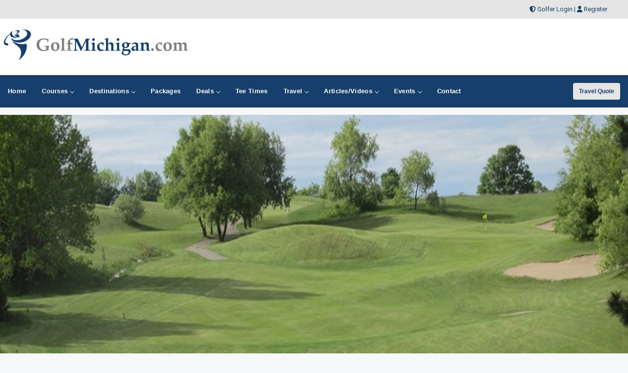

--- FILE ---
content_type: text/html;charset=UTF-8
request_url: https://www.golfmichigan.com/golfcourses/chestnut-valley-golf-course
body_size: 51647
content:


<!DOCTYPE html>
<html lang="en">
<head>
	<meta charset="utf-8">
	<meta name="viewport" content="width=device-width, initial-scale=1">
	<meta http-equiv="Content-Language" content="en-us" />
	
		
	<title>Chestnut Valley Golf Course - Golf in Harbor Springs, Michigan</title>
	<meta name="description" content="Michigan Golf Profile For Chestnut Valley Golf Course in Harbor Springs, MI. Golf directory listing for Chestnut Valley Golf Course in Harbor Springs." /> 
	<meta name="keywords" content="Chestnut Valley Golf Course, Golf Chestnut Valley Golf Course, Harbor Springs golf, Michigan golf, MI golf Michigan, Michigan golf, Michigan golf directory, golf, Michigan golfing, golfer, golfers, Michigan, golf directory, golf courses, golf course" />
	<link rel="canonical" href="https://www.golfmichigan.com/golfcourses/chestnut-valley-golf-course" />
    
    <!-- Open Graph data -->
	<meta property="og:type" content="article" />
	<meta property="og:title" content="Chestnut Valley Golf Course" />
	<meta property="og:description" content="Chestnut Valley Golf Course - Golf in Harbor Springs, Michigan" />
	<meta property="og:url" content="https://www.golfmichigan.com/golfcourses/chestnut-valley-golf-course" />
	<meta property="og:image" content="https://images.golfmichigan.com/courselarge/chestnutvalley.jpg" />
	<meta property="og:locale" content="en_US" />
		
	<meta name="twitter:card" content="summary_large_image" />	
	<meta name="twitter:title" content="Chestnut Valley Golf Course">
	<meta name="twitter:description" content="Chestnut Valley Golf Course - Golf in Harbor Springs, Michigan" />
	<meta name="twitter:image" content="https://images.golfmichigan.com/courselarge/chestnutvalley.jpg" />

	
    


<!-- Responsive stuff -->
	<meta name="HandheldFriendly" content="True">
	<meta name="MobileOptimized" content="320">
	<meta name="viewport" content="width=device-width, initial-scale=1.0">
    <script src="https://kit.fontawesome.com/ea76ee9338.js" crossorigin="anonymous"></script>
    <link type="text/css" rel="stylesheet" href="https://www.golfmichigan.com/css/tsc_button_styles.css" />
	<link type="text/css" rel="stylesheet" href="https://www.golfmichigan.com/css/tsc_flatbuttons.css" />
    <link type="text/css" rel="stylesheet" href="https://www.golfmichigan.com/css/tsc_ribbons.css"  />
	<link type="text/css" rel="stylesheet"  href="https://www.golfmichigan.com/css/tsc_pagination.css"  />
	<link type="text/css" rel="stylesheet" href="https://www.golfmichigan.com/css/tsc_css_shadows.css" />    
	
	
<!-- Google Fonts: Inter (body) + roboto (headings) -->
<link rel="preconnect" href="https://fonts.googleapis.com">
<link rel="preconnect" href="https://fonts.gstatic.com" crossorigin>

<link href="https://fonts.googleapis.com/css2?family=Roboto:wght@400;500;600&family=Inter:wght@400;500;600&display=swap" rel="stylesheet">



    
	<!-- Stylesheets -->
	<link rel="stylesheet" href="https://www.golfmichigan.com/css/html5reset.css" media="all">
	<link rel="stylesheet" href="https://www.golfmichigan.com/css/responsivestyle.css" media="all">
	<link rel="stylesheet" href="https://www.golfmichigan.com/css/col.css" media="all">
	<link rel="stylesheet" href="https://www.golfmichigan.com/css/2cols.css" media="all">
	<link rel="stylesheet" href="https://www.golfmichigan.com/css/3cols.css" media="all">
	<link rel="stylesheet" href="https://www.golfmichigan.com/css/4cols.css" media="all">
	<link rel="stylesheet" href="https://www.golfmichigan.com/css/5cols.css" media="all">
	<link rel="stylesheet" href="https://www.golfmichigan.com/css/6cols.css" media="all">
	<link rel="stylesheet" href="https://www.golfmichigan.com/css/7cols.css" media="all">
	<link rel="stylesheet" href="https://www.golfmichigan.com/css/8cols.css" media="all">
	<link rel="stylesheet" href="https://www.golfmichigan.com/css/9cols.css" media="all">
	<link rel="stylesheet" href="https://www.golfmichigan.com/css/10cols.css" media="all">
	<link rel="stylesheet" href="https://www.golfmichigan.com/css/11cols.css" media="all">
	<link rel="stylesheet" href="https://www.golfmichigan.com/css/12cols.css" media="all">
    
	<!-- Responsive Stylesheets -->
	<link rel="stylesheet" media="only screen and (max-width: 1024px) and (min-width: 769px)" href="https://www.golfmichigan.com/css/1024.css">
	<link rel="stylesheet" media="only screen and (max-width: 768px) and (min-width: 481px)" href="https://www.golfmichigan.com/css/768.css">
	<link rel="stylesheet" media="only screen and (max-width: 480px)" href="https://www.golfmichigan.com/css/480.css">
	
	<!-- Shoelace Module -->
	<link rel="stylesheet" href="https://cdn.jsdelivr.net/npm/@shoelace-style/shoelace@2.20.1/cdn/themes/light.css" />
<script type="module" src="https://cdn.jsdelivr.net/npm/@shoelace-style/shoelace@2.20.1/cdn/shoelace-autoloader.js"></script>
	<link rel="stylesheet" href="https://www.golfmichigan.com/css/shoelacecustom.css" media="all">
	
	
	<!-- New Navigation JetMenu -->
	<link rel="stylesheet" id="skin" href="https://www.golfmichigan.com/css/navigation.css">
	

	<script src="https://code.jquery.com/jquery-3.3.1.min.js"></script>
	<script type="text/javascript" src="https://www.golfmichigan.com/js/navigation.js"></script>

	


        


<style type="text/css" media="print">
 .navigation_area, #topbanner { display: none; }
</style>




	<link href="https://www.golfmichigan.com/css/jquery-ui.min.css" rel="stylesheet">
<script src="https://www.golfmichigan.com/js/jquery-ui.min.js"></script>
	
		<script type="text/javascript" src="https://www.golfmichigan.com/js/image-preview.js"></script>

		 <script src="https://www.golfmichigan.com/js/moment.min.js"></script>
        
        <script type="text/javascript" src="https://maps.google.com/maps/api/js?key=AIzaSyAYo_bzIpzKkFpOKvZwPq08T6cpPRgO3xo"></script>  

	<script type="text/javascript" src="https://www.golfmichigan.com/js/gmap.js"></script>
	
	

<!-- THUMBS UP  -->
<script type="text/javascript">
  function updatestats(id) {
	  if (document.test.countCheck.value == 0)
  		{
			alert ("Thank You For Giving The Course A Thumbs Up!");
			// Not sure what this jQuery code was doing I can't see that div on this page.
			//jQuery("statsdiv").load("Thumbup.cfm?recordid=" + id);  
			document.getElementById('voteupImage').disabled = true;
			document.test.countCheck.value = 1;
			//Assume that when you click on the Fav button it calls the Thumb.com page, use standard XHTR reqeust to to that less code.
			let req = new XMLHttpRequest();
			let url = "Thumbup.cfm?recordid=" + id
			req.open("GET", url);
			req.send();
		} 
	}
  </script> 


  <script type="text/javascript">
 
	$(window).on('load', function() { 
 
		//initialize the Google Map
		MYMAP.init('#mapk090p', null, 9, null);
 
 
		//for each record fetched from database, run function to add marker to map
		
			//pass record values to this function
			
MYMAP.placeMarker("2930","Chestnut Valley Golf Course","1875 Clubhouse Dr <br> Harbor Springs MI 49740","45.478655","-84.877716","","Semi-Private"); 

//change boundary of map to fit all markers
		MYMAP.map.fitBounds(MYMAP.bounds);
 
 
		// this block of code sets zoom level to appropriate level 
		var fitBoundsFlag = true;
		var myZoomLevel = 12;
		google.maps.event.addListener(MYMAP.map, 'zoom_changed',function(){
			if(fitBoundsFlag){
				fitBoundsFlag = false;
				var zoomLevel = MYMAP.map.getZoom();
				if(zoomLevel > myZoomLevel){
					MYMAP.map.setZoom(myZoomLevel);
				}
			}
		});

		
		

	});


  </script>

 
 <!-- PUT THIS TAG IN THE head SECTION Google Ad Network-->


<!-- Favicons and Icons -->

	<!-- generics -->
<link rel="manifest" href="https://www.golfmichigan.com/site.webmanifest">
<link rel="shortcut icon" href="https://www.golfmichigan.com/favicon.ico" type="image/x-icon" />
<link rel="icon" href="https://www.golfmichigan.com/favicon-32.png" sizes="32x32">
<link rel="icon" href="https://www.golfmichigan.com/favicon-57.png" sizes="57x57">
<link rel="icon" href="https://www.golfmichigan.com/favicon-76.png" sizes="76x76">
<link rel="icon" href="https://www.golfmichigan.com/favicon-96.png" sizes="96x96">
<link rel="icon" href="https://www.golfmichigan.com/favicon-128.png" sizes="128x128">
<link rel="icon" href="https://www.golfmichigan.com/favicon-192.png" sizes="192x192">
<link rel="icon" href="https://www.golfmichigan.com/favicon-228.png" sizes="228x228">
	
	<!-- Android -->
<link rel="shortcut icon" sizes="196x196" href="https://www.golfmichigan.com/favicon-196.png">
	
	<!-- iOS -->
<link rel="apple-touch-icon" href="https://www.golfmichigan.com/favicon-120.png" sizes="120x120">
<link rel="apple-touch-icon" href="https://www.golfmichigan.com/favicon-152.png" sizes="152x152">
<link rel="apple-touch-icon" href="https://www.golfmichigan.com/favicon-180.png" sizes="180x180">
	
	<!-- Windows 8 IE 10-->
<meta name="msapplication-TileColor" content="#2d89ef">
<meta name="msapplication-TileImage" content="https://www.golfmichigan.com/favicon-144.png">

	<!-- Windows 8.1 + IE11 and above -->
<meta name="msapplication-config" content="https://www.golfmichigan.com/browserconfig.xml" />
	
	
	<script data-ad-client="ca-pub-3773643663296891" async src="https://pagead2.googlesyndication.com/pagead/js/adsbygoogle.js"></script>
    
<script async src="https://securepubads.g.doubleclick.net/tag/js/gpt.js"></script>
<script>
  window.googletag = window.googletag || {cmd: []};
  googletag.cmd.push(function() {
    googletag.defineSlot('/2335974/golftrips_300_600', [300, 600], 'div-gpt-ad-1637344321575-0').addService(googletag.pubads());
    googletag.pubads().enableSingleRequest();
    googletag.enableServices();
  });
</script>
	
<script async src="https://securepubads.g.doubleclick.net/tag/js/gpt.js"></script>
<script>
  window.googletag = window.googletag || {cmd: []};
  googletag.cmd.push(function() {
    googletag.defineSlot('/2335974/GolfTrips_ROS_160x600', [160, 600], 'div-gpt-ad-1590693121421-0').addService(googletag.pubads());
    googletag.pubads().enableSingleRequest();
    googletag.enableServices();
  });
</script>
	
	<script async src="https://securepubads.g.doubleclick.net/tag/js/gpt.js"></script>
<script>
  window.googletag = window.googletag || {cmd: []};
  googletag.cmd.push(function() {
    googletag.defineSlot('/2335974/GolfTrips_ROS_728x90', [728, 90], 'div-gpt-ad-1590693205365-0').addService(googletag.pubads());
    googletag.pubads().enableSingleRequest();
    googletag.enableServices();
  });
</script>
	
	
<script async src="https://securepubads.g.doubleclick.net/tag/js/gpt.js"></script>
<script>
  window.googletag = window.googletag || {cmd: []};
  googletag.cmd.push(function() {
    googletag.defineSlot('/2335974/UpperMichiganGolf_ROS_300', [300, 250], 'div-gpt-ad-1590695791887-0').addService(googletag.pubads());
    googletag.pubads().enableSingleRequest();
    googletag.enableServices();
  });
</script>
	
<!-- END OF TAG FOR head SECTION -->

</head>

<body>




<div id="wrapper">


 
<div id="topheadcontainer">
	<div>

            <i class="fas fa-shield-alt"></i> <a href="https://www.golfmichigan.com/golfer">Golfer Login</a> | <i class="fas fa-user"></i> <a href="https://www.golfmichigan.com/golfer/Golfer_Signup.cfm">Register</a>
</div>
	</div>  <div id="headcontainer">
		<header>

            <div id="logo">
                <a href="https://www.golfmichigan.com/"><img src="https://www.golfmichigan.com/images/logo.jpg" alt="GolfMichigan.com" /></a>
            </div>
            <div id="topbanner">
 
          <!-- /2335974/GolfTrips_ROS_728x90 -->
<div id='div-gpt-ad-1590693205365-0' style='width: 728px; height: 90px;'>
  <script>
    googletag.cmd.push(function() { googletag.display('div-gpt-ad-1590693205365-0'); });
  </script>
</div>

</div>


 
            </header><br class="clear" />
	</div> 


<div class="navigation_area">
			
			<nav id="navigation" class="navigation">
				<div class="navigation-header">
					<div class="navigation-brand-text">
						<a href="#">MENU</a>
					</div>
					<div class="navigation-button-toggler">
						<i class="hamburger-icon"></i>
					</div>
				</div>
				<div class="navigation-body">
					<div class="navigation-body-header">
						
						<span class="navigation-body-close-button">&#10005;</span>
					</div>
					<ul class="navigation-menu">
						<li class="navigation-item">
							<a class="navigation-link" href="https://www.golfmichigan.com/">
								<span>Home</span></a>
						</li>
                        
                        
                         <li class="navigation-item">
							<a class="navigation-link" href="https://www.golfmichigan.com/golfcourses/">
								Courses
								<span class="submenu-indicator"></span>
							</a>
							<ul class="navigation-dropdown">
								<li class="navigation-dropdown-item">
									<a class="navigation-dropdown-link" href="https://www.golfmichigan.com/golfcourses/">Golf Course Directory</a>
								</li>
                                <li class="navigation-dropdown-item">
									<a class="navigation-dropdown-link" href="https://www.golfmichigan.com/maps/golfmap.cfm">Golf Course Map</a>
								</li>
                                <li class="navigation-dropdown-item">
									<a class="navigation-dropdown-link" href="https://www.golfmichigan.com/golfcourses/topgolfcourses.cfm">Top Golf Courses</a>
								</li>
                                <li class="navigation-dropdown-item">
									<a class="navigation-dropdown-link" href="https://www.golfmichigan.com/golfcourses/mostrecommended.cfm">Most Recommended Courses</a>
								</li>
                                <li class="navigation-dropdown-item">
									<a class="navigation-dropdown-link" href="https://www.golfmichigan.com/golfcourses/golfresorts.cfm">Golf Resorts Directory</a>
								</li>
								<li class="navigation-dropdown-item">
									<a class="navigation-dropdown-link" href="https://www.golfmichigan.com/golfcommunities/">Golf Communities</a>
								</li>
                                 <li class="navigation-dropdown-item">
									<a class="navigation-dropdown-link" href="https://www.golfmichigan.com/golfcourses/casinos.cfm">Casino Golf Guide</a>
								</li>
                                 <li class="navigation-dropdown-item">
									<a class="navigation-dropdown-link" href="https://www.golfmichigan.com/golflessons/">Golf Lessons/Instruction</a>
								</li>
                                 <li class="navigation-dropdown-item">
									<a class="navigation-dropdown-link" href="https://www.golfmichigan.com/facilities/">Ranges, Stores and Facilities</a>
								</li>
								<li class="navigation-dropdown-item">
									<a class="navigation-dropdown-link" href="https://www.golfmichigan.com/indoorgolfsimulators/">Indoor Golf Simulators</a>
								</li>
								
                                 <li class="navigation-dropdown-item">
									<a class="navigation-dropdown-link" href="https://www.golfmichigan.com/golfcourses/par3.cfm">Executive and Par 3</a>
								</li>
								<li class="navigation-dropdown-item">
									<a class="navigation-dropdown-link" href="https://www.golfmichigan.com/puttingcourses/">Putting Courses</a>
								</li>
                                <li class="navigation-dropdown-item">
									<a class="navigation-dropdown-link" href="https://www.golfmichigan.com/socialmedia/">Golf Course Social Media</a>
								</li>
                                <li class="navigation-dropdown-item">
									<a class="navigation-dropdown-link" href="https://www.golfmichigan.com/golfcourseapps/">Golf Course Mobile Apps</a>
								</li>
							</ul>
						</li>
                        

                        
                        
                        <li class="navigation-item">
							<a class="navigation-link" href="https://www.golfmichigan.com/maps/">
							Destinations
								<span class="submenu-indicator"></span>
							</a>
							<div class="navigation-megamenu">
								<div class="navigation-megamenu-container">
									<div class="navigation-row">
										<div class="navigation-col">
											<ul class="navigation-list">
				<li class="navigation-list-heading"><a href="https://www.golfmichigan.com/maps/">Golf Guides &amp; Destinations</a></li>                        
    
	<li><a href="https://www.golfmichigan.com/golfguide/annarbor">Ann Arbor</a></li>
	
	<li><a href="https://www.golfmichigan.com/golfguide/battlecreek">Battle Creek - Kalamazoo</a></li>
	
	<li><a href="https://www.golfmichigan.com/golfguide/boyne">Boyne City - Petoskey - Harbor Springs</a></li>
	
	<li><a href="https://www.golfmichigan.com/golfguide/cadillac">Cadillac</a></li>
	
	<li><a href="https://www.golfmichigan.com/golfguide/centralmichigan">Central Michigan</a></li>
	
	<li><a href="https://www.golfmichigan.com/golfguide/detroit">Detroit</a></li>
	
	<li><a href="https://www.golfmichigan.com/golfguide/flint">Flint & Genesee</a></li>
	
	<li><a href="https://www.golfmichigan.com/golfguide/gaylord">Gaylord Golf Mecca</a></li>
	
	<li><a href="https://www.golfmichigan.com/golfguide/grandrapids">Grand Rapids</a></li>
	
	<li><a href="https://www.golfmichigan.com/golfguide/jacksoncounty">Jackson County</a></li>
	
	<li><a href="https://www.golfmichigan.com/golfguide/lansing">Lansing</a></li>
	
	<li><a href="https://www.golfmichigan.com/golfguide/manistee">Manistee & Ludington</a></li>
	
	<li><a href="https://www.golfmichigan.com/golfguide/northernmichigan">Northern Michigan</a></li>
	
	<li><a href="https://www.golfmichigan.com/golfguide/southwesternmichigan">Southwestern Michigan</a></li>
	
	<li><a href="https://www.golfmichigan.com/golfguide/traversecity">Traverse City</a></li>
	
	<li><a href="https://www.golfmichigan.com/golfguide/upperpeninsula">Upper Peninsula</a></li>
	
											</ul>
										</div>
                                        
                                        <div class="navigation-col">
											<ul class="navigation-list">
				<li class="navigation-list-heading"><a href="https://www.golfmichigan.com/maps/">Golf Trails</a></li>
                		 
	<li><a href="https://www.golfmichigan.com/golftrails/americas-summer-golf-capital">America's Summer Golf Capital</a></li>
	<li><a href="https://www.golfmichigan.com/golftrails/gaylord-golf-mecca">Gaylord Golf Mecca</a></li>
	<li><a href="https://www.golfmichigan.com/golftrails/michigan-golf-trail">Michigan Golf Trail</a></li>
	<li><a href="https://www.golfmichigan.com/golftrails/michigan-grand-golf-trail">Michigan Grand Golf Trail</a></li>
	<li><a href="https://www.golfmichigan.com/golftrails/upper-pennisula-michigan-golf-trail">The Perfect Foursome - The UP Michigan Golf Trail</a></li>
											</ul>
										</div>
                                        
                                        <div class="navigation-col">
											<ul class="navigation-list">
				<li class="navigation-list-heading"><a href="https://www.golfmichigan.com/maps/">Other Golf Guides</a></li>
               <li><a href="https://www.golfmichigan.com/maps/golfmap.cfm">Golf Course Map</a></li>
								 <li><a href="https://www.golfmichigan.com/golfcourses/casinos.cfm">Casino Golf Guide</a></li>
                                 <li><a href="https://www.golfmichigan.com/golfcourses/golfresorts.cfm">Golf Resorts Directory</a></li>
                                  <li><a href="https://www.golfmichigan.com/stayandplay/">Stay and Play Packages</a></li>
                                 <li><a href="https://www.golfmichigan.com/travel/">Golf Travel Ideas</a></li>
											</ul>
										</div>
                        
                        	</div>
								</div>
							</div>
                        </li>
    

                        
        	<li class="navigation-item">
                        <a class="navigation-link" href="https://www.golfmichigan.com/stayandplay/">
								<span>Packages</span></a>
						</li>
                        
                  <li class="navigation-item">
							<a class="navigation-link" href="https://www.golfmichigan.com/coupons/">
								Deals
								<span class="submenu-indicator"></span>
							</a>
							<ul class="navigation-dropdown">
								<li class="navigation-dropdown-item">
									<a class="navigation-dropdown-link" href="https://www.golfmichigan.com/coupons/">Golf Deals &amp; Specials</a>
								</li>
							
								<li class="navigation-dropdown-item">
									<a class="navigation-dropdown-link" href="https://www.golfmichigan.com/freebirthdaygolf/">Free Birthday Golf</a>
								</li>
                                
                                <li class="navigation-dropdown-item">
									<a class="navigation-dropdown-link" href="https://www.golfmichigan.com/stayandplay/">Stay and Play Packages</a>
								</li>
                                
                                <li class="navigation-dropdown-item">
									<a class="navigation-dropdown-link" href="https://www.golfmichigan.com/golfgiftcards/">Gift Cards &amp Advanced Rounds</a>
								</li>
                                
                                <li class="navigation-dropdown-item">
									<a class="navigation-dropdown-link" href="https://www.golfmichigan.com/golfmemberships/">Golf Memberships</a>
                                </li>
                                
                                <li class="navigation-dropdown-item">
									<a class="navigation-dropdown-link" href="https://www.golfmichigan.com/teetimes/">Online Tee Times</a></li>
								</li>
      
                                
							</ul>
						</li>      
                        
                        
                  	<li class="navigation-item">
                        <a class="navigation-link" href="https://www.golfmichigan.com/teetimes/">
								<span>Tee Times</span></a>
						</li>
                        
                        
                        <li class="navigation-item">
							<a class="navigation-link" href="https://www.golfmichigan.com/travel/">
								Travel
								<span class="submenu-indicator"></span>
							</a>
							<ul class="navigation-dropdown">
								<li class="navigation-dropdown-item">
									<a class="navigation-dropdown-link" href="https://www.golfmichigan.com/stayandplay/">Golf Stay and Play Packages</a>
								</li>
							
								<li class="navigation-dropdown-item">
									<a class="navigation-dropdown-link" href="https://www.golfmichigan.com/touroperator/">Golf Package Providers</a>
								</li>
                                
                                <li class="navigation-dropdown-item">
									<a class="navigation-dropdown-link" href="https://www.golfmichigan.com/travel/">Golf Travel Ideas</a>
								</li>
                                
                                <li class="navigation-dropdown-item">
									<a class="navigation-dropdown-link" href="https://www.golfmichigan.com/maps/">Trips and Destinations</a>
								</li>
                                
                                <li class="navigation-dropdown-item">
									<a class="navigation-dropdown-link" href="https://www.golfmichigan.com/travel/quote.cfm">Free Golf Travel Quote</a>
								</li>
                                
                                <li class="navigation-dropdown-item">
									<a class="navigation-dropdown-link" href="https://golftrips.shipsticks.com/ship">Ship My Golf Clubs</a>
								</li>
							</ul>
						</li>

                            <li class="navigation-item">
							<a class="navigation-link" href="https://www.golfmichigan.com/articles/">
								Articles/Videos
								<span class="submenu-indicator"></span>
							</a>
							<ul class="navigation-dropdown">
								<li class="navigation-dropdown-item">
									<a class="navigation-dropdown-link" href="https://www.golfmichigan.com/articles/">Featured Articles</a>
								</li>
							
								<li class="navigation-dropdown-item">
									<a class="navigation-dropdown-link" href="https://www.golfmichigan.com/videos/">Featured Videos</a>
								</li>
                                
                                <li class="navigation-dropdown-item">
									<a class="navigation-dropdown-link" href="https://www.golfmichigan.com/videos/coursevideos.cfm">Course Videos</a>
								</li>
                                
                                <li class="navigation-dropdown-item">
									<a class="navigation-dropdown-link" href="https://www.golfmichigan.com/360/">360 Virtual Reality</a>
								</li>
      
                                
							</ul>
						</li>
                
                <li class="navigation-item">
							<a class="navigation-link" href="https://www.golfmichigan.com/events/">
								Events
								<span class="submenu-indicator"></span>
							</a>
							<ul class="navigation-dropdown">
								<li class="navigation-dropdown-item">
									<a class="navigation-dropdown-link" href="https://www.golfmichigan.com/events/">View Outings and Events</a>
								</li>
							
								<li class="navigation-dropdown-item">
									<a class="navigation-dropdown-link" href="https://www.golfmichigan.com/events/addevent.cfm">Post/Promote An Event</a>
								</li>
                                
                                <li class="navigation-dropdown-item">
									<a class="navigation-dropdown-link" href="https://www.golfmichigan.com/golfoutings/">Plan A Golf Outing</a>
								</li>
                                
                                <li class="navigation-dropdown-item">
									<a class="navigation-dropdown-link" href="https://www.golfmichigan.com/golfoutings/">Courses Who Host Outings</a>
								</li>
                               <li class="navigation-dropdown-item">
									<a class="navigation-dropdown-link" href="https://www.golfmichigan.com/golfcourseweddings/">Course Wedding/Banquet Hall</a>
								</li>
                                
							</ul>
						</li>
                        
    						
                        
                        	<li class="navigation-item">
							<a class="navigation-link" href="https://www.golfmichigan.com/contact/">
								<span>Contact</span></a>
						</li>
					</ul>
    
    <div class="navigation-body-section align-to-right">
        <a class="navigation-btn" href="https://www.golfmichigan.com/travel/quote.cfm">Travel Quote</a>
    </div>
				
				</div>
			</nav>
			
		</div> 
    
    
    
    

    		<script type="text/javascript">
			var navigation = new Navigation(document.getElementById("navigation"),{
				overlayColor: "rgba(255, 255, 255, 0.5)",
				autoSubmenuIndicator: false,
				submenuTrigger: "hover"
			});
		</script>
    
    
			
<div id="maincontentcontainer"> 
<div class="lightcontainer">



<div class="maincontent">




<!-- SUPER LARGE IMAGE -->


	<div class="section group">
	<div class="col span_3_of_3">
		
	<div class="image-preview2">
    
		<!-- Don't forget to set large image ID to be used from javascript -->
		<img id="currentImage2" src="https://images.golfmichigan.com/courselarge/chestnutvalley.jpg" alt="Chestnut Valley Golf Course" width="975" height="350" />
        <div class="image-preview-caption2">
			<span>Chestnut Valley Golf Course</span>
			<!-- Thumbnails list -->
			<p class="thumbnail2">
									
			<a href="https://images.golfmichigan.com/courselarge/chestnutvalley.jpg" title="Chestnut Valley Golf Course"><img src="https://images.golfmichigan.com/courselarge/chestnutvalley.jpg" width="975" height="350" /></a> 
			</p>
			<!-- End thumbnails list -->
		</div>
	</div><br class="clear" /> 
		
		

    
	</div>
	</div>

	<div class="white-container"><div class="section group">
	<div class="col span_1_of_2">
    
		
			<a target="_blank" href="link/2930"><p class="courselogo">
				<img src="https://images.golfmichigan.com/courselogos/chestnutvalleygolf_mi_logo.jpg" border="0" width="100" alt="Chestnut Valley Golf Course" /></p></a>
			
		<h1>Chestnut Valley Golf Course</h1>
		
		<h4>
		1875 Clubhouse Dr<br />
		Harbor Springs, MI 49740<br />
        
		Phone: 231-526-9100<br />
		
		</h4>
		<p><a target="_blank" href="link/2930" class="tsc_awb_small tsc_awb_white_outline tsc_flat"><span>Visit Course Website</span></a></p>
		<h4>Online Tee Times</h4> <p>
		<a href="../teetimes/course/2930" target="_blank" class="tsc_awb_small tsc_awb_green_outline tsc_flat"><span>Book Tee Time - Direct</span></a> 
		</p>
	
	</div>
	<div class="col span_1_of_2">

    
				<h1>
		Follow Chestnut Valley Golf Course</h1>
		
			
		
		
			<div class="social-media-icons">
		
			<div class="social-media-image"><a target="_blank" href="https://www.facebook.com/pages/Chestnut-Valley-Golf-Course/111928945537985"><img src="https://images.golfmichigan.com/social/facebook.png" style="height: 30px;" alt="facebook" /></a></div> 
			
			
		  </div>         
		
		
		
		
		<!-- Thumbup vote form if need BUTTON -->
		<p><br class="clear" />
		
			<a class="tsc_awb_large tsc_awb_red tsc_flat" id="voteupImage" href="../golfer/get_pw.cfm?ThumbCourseID=2930"><span style="font-weight:bold"> Save As Favorite - 103 <i class="far fa-thumbs-up"></i>'s</span></a>
		
		
		</p>
		
		
		
		
		<h4>Golf Specials</h4>
		
		<p>
		
			<a class="tsc_awb_small tsc_awb_blue tsc_flat" href="deals/2930"><span>View Stay and Play Packages</span></a>
			</p>         
		<!-- Stay play -->
			
			

	</div>
	</div>
	</div>
			
	

	<div class="section group">
	<div class="col span_2_of_3">
   
    


					
                  
                    
                        <div class="white-container">
                            <div class="section-header2"><i class="fas fa-flag"></i>&nbsp;&nbsp;&nbsp;Golf Course Information</div>
                            

                            <h4 style="padding-left:10px;">Description</h4>
                            
                            

							<p>We are located just minutes northeast of downtown Harbor Springs in the Little Traverse Bay area. Our convenient location is a short drive from Petoskey and Bay Harbor from the south and Indian River, Crooked Lake and Burt Lake from the east. Other popular attractions close by are Odawa Casino, Boyne Highlands, Trout Creek Condominiums and Nubs Nob.
                            </p>
                                
                                 <p>
 

<a href="../golfoutings/2930" class="tsc_awb_small tsc_awb_blue tsc_flat"><span>Get A Golf Outing Quote</span></a>



	 
	 
</p><br class="clear" />
							
		                    
							
		                   
                            <br class="clear" />
                                </div>
								
								
								
								
                                <div class="white-container">
                                
                                <div class="section group">
	<div class="col span_1_of_2">
        <div class="section-header"><i class="fas fa-flag"></i> Golf Course Info</div>
                                    <ul>
                                        <li>Course: 18 Holes</li>
                                        <li>Course Type: Semi-Private</li>
                                        <li>Architect: Larry Mancour</li> <li>Opened: 1994</li> 
</ul>
                                    </div>
                                    
                                    <div class="col span_1_of_2">
                                        <div class="section-header"><i class="fas fa-golf-ball"></i> Golf Course Stats</div>
                                    <ul>
                                         <li>Back Tees: 6235 Yards</li> <li>Back Slope: 123</li> <li>Back Rating: 70.0</li>
                                    </ul>
                                        
                                        
                                        
                                    </div>
                                    
                                    </div>
                            
                           
                                
                                
                                
                            
                        


                        </div>
                        
                       

								
                        
                        <div class="white-container">
                            
                    <div class="tabs">

		  <input type="radio" name="tabs" id="tabone" checked="checked" />
  <label for="tabone">Map</label>
  <div class="tab">
      <h3>Map</h3>
      
      
<div id="map" style="width:100%; height:400px;"></div>	
<script src="https://maps.googleapis.com/maps/api/js?key=AIzaSyAYo_bzIpzKkFpOKvZwPq08T6cpPRgO3xo&callback=initMap" async defer></script>

<br class="clear" />

<h4>Driving Directions</h4>

      
<p>
    <a target="_blank" href="https://maps.google.com/maps?q=Chestnut Valley Golf Course 1875 Clubhouse Dr Harbor Springs MI 49740">View Google Maps</a>
      
      || 
    <a target="_blank" href="http://maps.apple.com/?q=Chestnut Valley Golf Course&?address= 1875 Clubhouse Dr Harbor Springs MI 49740">View Apple Maps</a>

      </p>
                        </div>
                        
                        <input type="radio" name="tabs" id="tabtwo" />
  <label for="tabtwo">Rates</label>
  <div class="tab"> <h3>Green Fees and Rates</h3>
                                        
                                        
                    Call 231-526-9100 for rates and tee times.</p>
                    
                     <h4>Tee Times &amp; Reservations</h4>
                                        
                                        
                                        
            
          <p>
<a href="../golfcourses/deals/2930" target="_blank" class="tsc_awb_small tsc_awb_green tsc_flat"><span>Book Online Tee Time</span></a> </p>

<br class="clear" />
           <h4>Reservations</h4><SPAN class="maintext">Call 231-526-9100 For Reservation Policy</SPAN>
      
                        </div>
                        
                        
                        
                        
                        
                        <input type="radio" name="tabs" id="tabfour" />
  <label for="tabfour">Amenities</label>
  <div class="tab">
      <h3>Golf Course Amenities</h3>
                                        
                 <div class="course-amenities">
                 Lodging:<br />
                 Par 3:<br />
                 Driving Range:<br />
                 Putting Green:<br />
                 Water Hazards:<br />
                 Sand Bunkers:<br />
                 Pro On Site:<br />
                 Outings:<br />
            	Leagues:<br />
                Homes On Course:<br />
            	Golf Community:<br />
                Casino:<br />
                 </div>
                 
                 <div class="course-amenities-yn">
                 N/A<br />
                 N/A<br />
				 N/A<br />
             Yes<br />
        	 Yes<br />
             51-60<br />
             Yes<br />
             N/A<br />
             N/A<br />
             Yes<br />
             Yes<br />
             N/A<br />
                 </div>
                 
                 <div class="course-amenities2">
                 Reservations:<br />
                 Credit Cards:<br />
                 Carts:<br />
                 GPS Carts:<br />
                 Walking:<br />
                 Caddies:<br />
                 Laser Link:<br />
                 Rental Clubs:<br />
                 Banquet Hall:<br />
                 Bar:<br />
                 Locker Rooms:<br />
                 </div>
                 
                 <div class="course-amenities-yn2">
				 Yes<br />
				 N/A<br />
                 Yes<br />
                 N/A<br />
                 Allowed<br />
             No<br />
			 N/A<br />
             Yes<br />
             Yes<br />
             Yes<br />
             N/A<br />
                 </div>
                  
                  <br class="clear" />
                  
                  <div class="course-amenities3">
                  Greens:<br />
                  Fairways:<br />
                  Yardage:<br />
                  </div>
                  
                  <div class="course-amenities-yn3">
                  Bent Grass<br />
                  Bermuda Grass<br />
         		Sprinkler Heads Marked<br />
                       </div>
                             
          <br class="clear" />
      
      </div>
                      
                        
                      
                      
                      
                      <input type="radio" name="tabs" id="tabsix" />
  <label for="tabsix">Outings</label>
  <div class="tab">
      
      <h3>Outing Information</h3>
                                        
                 
                 <p>Contact Chestnut Valley Golf Course at 231-526-9100 for more information and details on holding a golf outing at the course.</p>
                 
                 <p><a href="../golfoutings/2930" class="tsc_awb_small tsc_awb_blue tsc_flat"><span>Get A Golf Outing Quote</span></a></p>
                 
                             
          <br class="clear" />
             
           
                                        
                                         <h3>Events</h3>
	<p>Contact the golf course for upcoming events.</p>

                      </div>
                     
                     
                     
                     
                     
                     
                     <input type="radio" name="tabs" id="tabeight" />
  <label for="tabeight">Lodging</label>
  <div class="tab">
      
      <h3>Lodging Options</h3>
                                            
                                          <p>Contact Chestnut Valley Golf Course at 231-526-9100.</p> 
                                              </div>
      
      <input type="radio" name="tabs" id="tabnine" />
  <label for="tabnine">Dining</label>
  <div class="tab">
                                              
        <h3>Restaurant and Dining Options:</h3>Contact Chestnut Valley Golf Course at 231-526-9100 for onsite or nearby dining options.
		
      </div>
      
      
                        </div>

   					   </div>


	<div class="white-container">
	<div class="section-header"><i class="fas fa-file"></i> Articles</div>

	
		<div class="section group">
		<div class="col span_1_of_2">
      		<div class="articleimage">
	  			<a href="../articles/25591"><img src="https://images.golfmichigan.com/articles/mini_Chestnut Valley Golf Course_The Golfin Guy_4.jpg" alt="slug" /></a>
	  		</div>
		</div>
     	<div class="col span_1_of_2">
     	<p><span class="articleimagesmall">Article</span></p>
	  	<a href="../articles/25591" class="articleimageheading">Chestnut Valley Golf Course Review</a>
		<p>Fun, Friendly and Affordable</p>
      	<br class="clear" />
      	</div>
		<br class="clear" />
	    <hr />
 		</div>
	
	</div>



      		  
<div class="white-container">

<div class="section-header3"><i class="fas fa-comments"></i> Course Reviews</div>
 

	<p>
	 <a href="postreview/2930" class="tsc_awb_small tsc_awb_yellow tsc_flat"><span>WE NEED YOUR HELP!!! - POST A REVIEW</span></a> 
	</p>

  <br class="clear" />

	  </div>

		
   
   




		<div class="white-container">
			
   <div class="section-header"><i class="fas fa-flag"></i> Nearby Courses</div>

 <div class="course-nearby">
<div class="bullets"><ul>

	
    
    <li><a href="../golfcourses/birchwood-farms-golf-country-club">Birchwood Farms Golf & Country Club</a> - Harbor Springs</li>

	
    
    <li><a href="../golfcourses/harbor-point-golf-club">Harbor Point Golf Club</a> - Harbor Springs</li>

	
    
    <li><a href="../golfcourses/highlands-harbor-springs">The Highlands | BOYNE Golf</a> - Harbor Springs</li>

	
    
    <li><a href="../golfcourses/true-north-golf-club">True North Golf Club</a> - Harbor Springs</li>

	
    
    <li><a href="../golfcourses/wequetonsing-golf-club">Wequetonsing Golf Club</a> - Harbor Springs</li>

</ul></div>

</div>



<div class="course-nearby-map">
<div class="ad-frame2">
						<a href="resultsmap.cfm?coursecounty=Emmet">
                        <div class="fa-4x">
                        <span class="fa-layers fa-fw">
                        <i class="fas fa-circle" style="color:#41A85F"></i>
                       <i class="fa-inverse fas fas fa-map-marker-alt" data-fa-transform="shrink-5"></i>
						</span>
							</div></a>
						  <a href="resultsmap.cfm?coursecounty=Emmet" style="color:#41A85F; text-decoration:none;">
							  <h2 style="color:#41A85F;">View Nearby Courses Map
					</h2></a>
				</div>
</div>

	<br class="clear" />
 </div>

	
	
<div class="white-container">
  <h4><a href="https://www.golfmichigan.com/usradmin/index.cfm">Managers and Owners Login To Modify This Profile</a></h4>
 <p>This profile was last updated on 01/20/2015 and has been viewed     25,632 times.</p>  
 </div>




                    
				</div>
					<!-- Start Column Section -->
                    <div class="col span_1_of_3">
                        
                        
                    
					<!-- Banner -->
					 <!-- Google Banner Local -->

<div class="ad-frame"><!-- /2335974/UpperMichiganGolf_ROS_300 -->
<div id='div-gpt-ad-1590695791887-0' style='width: 300px; height: 250px;'>
  <script>
    googletag.cmd.push(function() { googletag.display('div-gpt-ad-1590695791887-0'); });
  </script>
</div>
	</div> 
						
						
                    
                   
						<!-- Newsletter Subscribe-->
						


            <div class="newslettersubscribe"><h4>Get Social</h4>
				<hr />
				
           <div class="social-media-icons">
            
<div class="social-media-image">
			   <a target="_blank" href="https://www.facebook.com/groups/golfmichigan">
	<img src="https://images.golfmichigan.com/social/facebook.png" style="height:35px;" alt="facebook" /></a>
	</div>
<div class="social-media-image"><a target="_blank" href="https://www.youtube.com/c/golftrips?sub_confirmation=1">
	<img src="https://images.golfmichigan.com/social/youtube.png" style="height:35px;" alt="youtube" /></a>
	</div>



<div class="social-media-image"><a target="_blank" href="https://www.instagram.com/golftrips/" style="height:35px;" alt="instagram">
	<img src="https://images.golfmichigan.com/social/instagram.png" style="height:35px;" alt="instagram" /></a>
	</div>

	<div class="social-media-image"><a target="_blank" href="https://www.twitter.com/golftrips">
	<img src="https://images.golfmichigan.com/social/x.png" style="height:35px;" alt="x" /></a>
	</div>
	
<div class="social-media-image"><a target="_blank" href="https://www.tiktok.com/@golftrips">
	<img src="https://images.golfmichigan.com/social/tiktok.png" style="height:35px;" alt="tiktok" /></a>
	</div>

				
<div class="social-media-image"><a target="_blank" href="https://www.golfmichigan.com/xmlfeeds/">
	<img src="https://images.golfmichigan.com/social/rss.png" style="height:35px;" alt="RSS" /></a>
	</div>
				</div>
            
             


</div>
            
            
            <div class="newslettersubscribe">
            <h4>Free Newsletter</h4>
				<hr />

           <!-- Begin MailChimp Signup Form -->
<link href="//cdn-images.mailchimp.com/embedcode/slim-081711.css" rel="stylesheet" type="text/css">
<style type="text/css">
	#mc_embed_signup{clear:left; font:14px Helvetica,Arial,sans-serif;  width:95%;}
	/* Add your own MailChimp form style overrides in your site stylesheet or in this style block.
	   We recommend moving this block and the preceding CSS link to the HEAD of your HTML file. */
</style>
<div id="mc_embed_signup">
<form action="//golftrips.us9.list-manage.com/subscribe/post?u=3ad5f9dc487181df728f93677&amp;id=54f6235455" method="post" id="mc-embedded-subscribe-form" name="mc-embedded-subscribe-form" class="validate" target="_blank" novalidate>
    <div id="mc_embed_signup_scroll">
	
	<input type="email" value="" name="EMAIL" class="email" id="mce-EMAIL" style="width:95%" placeholder="Enter Email Address" required>
    <input type="hidden" name="STATE" value="MI">
    <!-- real people should not fill this in and expect good things - do not remove this or risk form bot signups-->
    <div style="position: absolute; left: -5000px;"><input type="text" name="b_3ad5f9dc487181df728f93677_54f6235455" tabindex="-1" value=""></div>
    <div class="clear"></div>
		<div style="width: 90%">
		<div style="width: 38%; float: left"><input type="submit" value="Subscribe" name="subscribe" id="mc-embedded-subscribe" class="button"></div>
			<div style="width: 50%; float: right;"><span class="maintextsmall"><a href="https://www.golfmichigan.com/news/" id="viewlatestnewsletter">Past Newsletters</a></span></div>
		</div>
		<div></div>
    </div>
</form>
</div>

<!--End mc_embed_signup-->
<div class="clear"></div>
            
            </div>
            
 
 


                        
                        <!-- Ad Frame-->
									<div class="ad-frame">
			<script type="text/javascript">
google_ad_client = "pub-3773643663296891";
google_ad_slot = "3928826764";
google_ad_width = 300;
google_ad_height = 250;

</script>
<script type="text/javascript"
src="https://pagead2.googlesyndication.com/pagead/show_ads.js">
</script>
            </div> 
                        
                         <!-- double banners-->
						

        <div class="ad-frame">
 


		<div class="site_sections">
                            <h2>FEATURED</h2>
                            <div class="inner_site_section">
                         

                            
                        
						<div class="one_site_section">
							
												<a href="https://www.golfmichigan.com/golfcourses/cedar-river-shanty-creek"><img src="https://images.golfmichigan.com/courselogos/Shanty_Creek_logo.jpg" style="width:100px; height:100px;" /></a>&nbsp;&nbsp;
											
							</div>
						
						<div class="one_site_section">
							
												<a href="https://www.golfmichigan.com/golfcourses/treetops-fazio"><img src="https://images.golfmichigan.com/courselogos/treetops_logo.jpg" style="width:100px; height:100px;" /></a>&nbsp;&nbsp;
											
							</div>
						
						<div class="one_site_section">
							
												<a href="https://www.golfmichigan.com/golfcourses/island-hills-golf-club"><img src="https://images.golfmichigan.com/Casinos/islandresortcasino.jpg" style="width:100px; height:100px;" /></a>&nbsp;&nbsp;
											
							</div>
						
						<div class="one_site_section">
							
												<a href="https://www.golfmichigan.com/golfcourses/garland-resort"><img src="https://images.golfmichigan.com/courselogos/gulllake_mi_logo.jpg" style="width:100px; height:100px;" /></a>&nbsp;&nbsp;
											
							</div>
						
						<div class="one_site_section">
							
												<a href="https://www.golfmichigan.com/golfcourses/sweet-grass-golf-club"><img src="https://images.golfmichigan.com/courselogos/SweetgrassLogo.jpg" style="width:100px; height:100px;" /></a>&nbsp;&nbsp;
											
							</div>
						

                           
                            
                       </div>             
                               
                            </div>



                    
						
                        <div class="banners_right">
                        <!-- PUT THIS TAG IN DESIRED LOCATION OF SLOT GolfTrips_ROS_160x600
     -->

<!-- /2335974/GolfTrips_ROS_160x600 -->
<div id='div-gpt-ad-1590693121421-0' style='width: 160px; height: 600px;'>
  <script>
    googletag.cmd.push(function() { googletag.display('div-gpt-ad-1590693121421-0'); });
  </script>
</div>
   

                        </div>
                        <br class="clear" />
                        </div>
                            
						
                        
  <!-- 600 banner-->
					
                    <div class="ad-frame">
                    <div class="fb-page" data-href="https://www.facebook.com/pages/Chestnut-Valley-Golf-Course/111928945537985" data-tabs="timeline" data-height="800" data-small-header="true" data-adapt-container-width="true" data-hide-cover="false" data-show-facepile="false"><blockquote cite="https://www.facebook.com/pages/Chestnut-Valley-Golf-Course/111928945537985" class="fb-xfbml-parse-ignore"><a href="https://www.facebook.com/pages/Chestnut-Valley-Golf-Course/111928945537985">Chestnut Valley Golf Course</a></blockquote></div>
                    </div> 
                    
						
                    </div>
                    <br class="clear" />
                </div>
				
                <!-- End new content -->
            </div>
            

				<form name="test">
				<input type="hidden" name="countCheck" value=0>
				</form>
				                    
        </div>
    </div>
               
            <!-- Footer -->
          <!-- Footer -->

<div id="footercontainer">
     	<footer>
		<div class="section group">
			<div class="col span_1_of_3">
				<div class="section group">
			<div class="col span_1_of_2">
			<a href="https://www.golfmichigan.com/"><img src="https://www.golfmichigan.com/images/logo.png" style="width:200px" alt="GolfMichigan.com"></a>
					</div>
					<div class="col span_1_of_2"></div>
				<br class="clear" />
					
				
							
							<p>GolfMichigan.com is your ultimate local golf directory, bringing you the latest golf news, course reviews, and exclusive stay-and-play deals. Whether you're looking for a hidden gem, the best golf packages, or insider tips, we cover the local golf scene.</p>
					
				
					
					
				</div>
				
				
			</div>
			<div class="col span_1_of_3">
			<p style="padding-top:10px "><a href="https://www.golfmichigan.com/about/">About</a>&nbsp;
					|| <a href="https://www.golfmichigan.com/contact/">Contact</a>&nbsp;
					|| <a href="https://www.golfmichigan.com/privacy/">Privacy</a>&nbsp;
                    || <a href="https://www.golfmichigan.com/terms/">Terms</a>&nbsp;</p>
			</div>
			
			
			<div class="col span_1_of_3">
			<ul class="social-icons">
				 <li><a href="https://www.facebook.com/groups/golfmichigan" class="social-icon"> <i class="fa-brands fa-facebook-f fa-lg"></i></a></li>
				 <li><a href="https://www.youtube.com/c/golftrips?sub_confirmation=1" class="social-icon"> <i class="fa-brands fa-youtube fa-lg"></i></a></li>
				 <li><a href="https://www.instagram.com/golftrips/" class="social-icon"> <i class="fa-brands fa-instagram fa-lg"></i></a></li>
				 <li><a href="https://www.twitter.com/golftrips/" class="social-icon"> <i class="fa-brands fa-x-twitter fa-lg"></i></a></li>
				 <li><a href="https://www.tiktok.com/@golftrips" class="social-icon"> <i class="fa-brands fa-tiktok fa-lg"></i></a></li>
				 <li><a href="https://www.golfmichigan.com/xmlfeeds/" class="social-icon"> <i class="fa-solid fa-rss fa-lg"></i></a></li>
				</ul>
			</div>
		</div>
		
		
		<div class="section group">
			<div id="smallprint">
			Copyright CityCom Marketing, LLC - GolfMichigan.com  - All Rights Reserved.
			
			</div>
		</div>

		</footer>
	</div>
<!-- Global site tag (gtag.js) - Google Analytics -->
<script async src="https://www.googletagmanager.com/gtag/js?id=G-KVMCHLZ7NJ"></script>
<script>
  window.dataLayer = window.dataLayer || [];
  function gtag(){dataLayer.push(arguments);}
  gtag('js', new Date());

  gtag('config', 'G-KVMCHLZ7NJ');
</script> 
</body>
</html>



--- FILE ---
content_type: text/html; charset=utf-8
request_url: https://www.google.com/recaptcha/api2/aframe
body_size: 267
content:
<!DOCTYPE HTML><html><head><meta http-equiv="content-type" content="text/html; charset=UTF-8"></head><body><script nonce="25FChcA8AuZV3IGDtyBLTg">/** Anti-fraud and anti-abuse applications only. See google.com/recaptcha */ try{var clients={'sodar':'https://pagead2.googlesyndication.com/pagead/sodar?'};window.addEventListener("message",function(a){try{if(a.source===window.parent){var b=JSON.parse(a.data);var c=clients[b['id']];if(c){var d=document.createElement('img');d.src=c+b['params']+'&rc='+(localStorage.getItem("rc::a")?sessionStorage.getItem("rc::b"):"");window.document.body.appendChild(d);sessionStorage.setItem("rc::e",parseInt(sessionStorage.getItem("rc::e")||0)+1);localStorage.setItem("rc::h",'1770093570353');}}}catch(b){}});window.parent.postMessage("_grecaptcha_ready", "*");}catch(b){}</script></body></html>

--- FILE ---
content_type: application/javascript
request_url: https://www.golfmichigan.com/js/gmap.js
body_size: 2556
content:
var markersArray = [];
var infoWindows = [];

var MYMAP = {
  bounds: null,
  map: null
}

// function to initialize Google Map
MYMAP.init = function(selector, latLng, zoom, maxZoom) {
  var myOptions = {
    zoom:zoom,
    center: latLng,
    mapTypeId: google.maps.MapTypeId.ROADMAP, 
    maxZoom:maxZoom,
	streetViewControl:true,
	scaleControl:true,
	overviewMapControl:true
  }
  this.map = new google.maps.Map($(selector)[0], myOptions);
  this.bounds = new google.maps.LatLngBounds();
}

// function to place marker on the map
MYMAP.placeMarker = function(id, name, description, latitude, longitude, url, type) {
	
	if(latitude != '' && longitude != ''){
      
      var point = new google.maps.LatLng(parseFloat(latitude),parseFloat(longitude));
      
      MYMAP.bounds.extend(point);

		switch (type)
		{
		case "Public":
			//set url to image here for Public courses
			var icon = "../images/mapmarker/flag.png";
			break;
		case "Private":
			//set url to image here for Private courses
			var icon = "../images/mapmarker/flag2.png";
			break;
		case "Resort":
			//set url to image here for Resort courses
			var icon = "../images/mapmarker/flag3.png";
			break;
		case "Semi-Private":
			//set url to image here for Semi-Private courses
			var icon = "../images/mapmarker/flag4.png";
			break;
		case "Military":
			//set url to image here for Military courses
			var icon = "../images/mapmarker/flag5.png";
			break;
		case "Casino":
			//set url to image here for Casino
			var icon = "../images/mapmarker/casino.png";
			break;
		case "Distillery":
			//set url to image here for Distillery for Kentucky
			var icon = "../images/mapmarker/distillery.png";
			break;
		default:
			//set url to image here for courses without a type
			var icon = "../images/mapmarker/flag6.png";
		}	  

	  //marker with custom icon
      var marker = new google.maps.Marker({
        position: point,
        map: MYMAP.map,
        icon: icon
      });

      var infoWindow = new google.maps.InfoWindow();
	  
	  // html that is displayed in the info bubble
	  var html="<div style='font-size:12px'>";
	  if ( url.length > 0 )
	  {
	      html += "<a href='"+url+"' target='_blank'>"+name+'</a><br>';
	  }
	  else
	  {
	      html += name+'<br>';
	  }
	  html += description;
	  html += '</div>';

		//on click, popup is displayed
		google.maps.event.addListener(marker, 'click', function() {
			for(var i = 0; i < infoWindows.length; i++){
				infoWindows[i].close();
			}           
			infoWindow.setContent(html);
			infoWindow.open(MYMAP.map, marker);       
		});
		  infoWindows.push(infoWindow);
	  
	  
}
}

